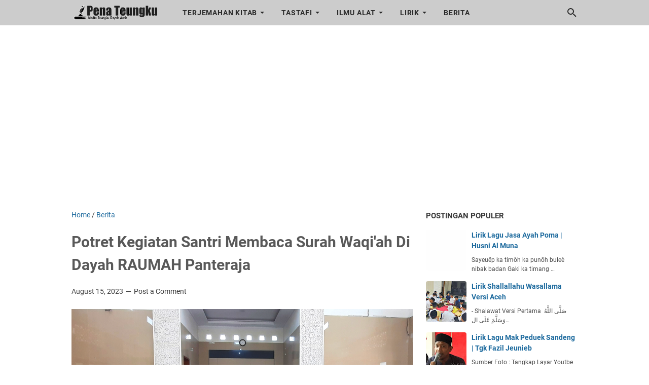

--- FILE ---
content_type: text/html; charset=utf-8
request_url: https://www.google.com/recaptcha/api2/aframe
body_size: 263
content:
<!DOCTYPE HTML><html><head><meta http-equiv="content-type" content="text/html; charset=UTF-8"></head><body><script nonce="v7T7Jeg0mcTaJb7Kv_7K0g">/** Anti-fraud and anti-abuse applications only. See google.com/recaptcha */ try{var clients={'sodar':'https://pagead2.googlesyndication.com/pagead/sodar?'};window.addEventListener("message",function(a){try{if(a.source===window.parent){var b=JSON.parse(a.data);var c=clients[b['id']];if(c){var d=document.createElement('img');d.src=c+b['params']+'&rc='+(localStorage.getItem("rc::a")?sessionStorage.getItem("rc::b"):"");window.document.body.appendChild(d);sessionStorage.setItem("rc::e",parseInt(sessionStorage.getItem("rc::e")||0)+1);localStorage.setItem("rc::h",'1769068977180');}}}catch(b){}});window.parent.postMessage("_grecaptcha_ready", "*");}catch(b){}</script></body></html>

--- FILE ---
content_type: text/javascript; charset=UTF-8
request_url: https://www.penateungku.com/feeds/posts/summary/-/Berita?alt=json-in-script&callback=bacaJuga&max-results=5
body_size: 3752
content:
// API callback
bacaJuga({"version":"1.0","encoding":"UTF-8","feed":{"xmlns":"http://www.w3.org/2005/Atom","xmlns$openSearch":"http://a9.com/-/spec/opensearchrss/1.0/","xmlns$blogger":"http://schemas.google.com/blogger/2008","xmlns$georss":"http://www.georss.org/georss","xmlns$gd":"http://schemas.google.com/g/2005","xmlns$thr":"http://purl.org/syndication/thread/1.0","id":{"$t":"tag:blogger.com,1999:blog-2899223539807967578"},"updated":{"$t":"2026-01-09T19:41:19.277+07:00"},"category":[{"term":"Fiqah"},{"term":"Tashawuf"},{"term":"Umum"},{"term":"Terjemahan Matan Taqrib"},{"term":"Berita"},{"term":"Nahwu"},{"term":"Terjemahan Kitab Minhatul Mughits"},{"term":"Terjemahan Kitab Khulashah I"},{"term":"Abati Sheraya"},{"term":"Kisah Inspiratif"},{"term":"Walidi Panteraja"},{"term":"Terjemahan Matan Jauharah"},{"term":"Lirik Lagu"},{"term":"Terjemahan Taisir Al-Khallaq"},{"term":"Lagu Rafly Kande"},{"term":"Terjemahan Kitab Jurumiyah"},{"term":"Terjemahan Kitab Hidayatul Mustafid"},{"term":"Terjemahan Matan Zubad"},{"term":"Terjemahan Kitab Tuhfatul Ikhwan"},{"term":"Lirik Shalawat"},{"term":"Lagu Husni Al Muna"},{"term":"Terjemahan Aqidah Islamiyah"},{"term":"Lagu Imum Jhon"},{"term":"Ilmu Tajwid"},{"term":"Lagu Joel Pase"},{"term":"Terjemahan Mahalli"},{"term":"Tauhid"}],"title":{"type":"text","$t":"Pena Teungku"},"subtitle":{"type":"html","$t":"https:\/\/www.penateungku.com adalah sebuah situs yang membahas seputar hukum-hukum Agama, Terjemahan Kitab, Ilmu Alat, Berita-berita seputar Pesantren dan hal-hal lain yang bermanfaat."},"link":[{"rel":"http://schemas.google.com/g/2005#feed","type":"application/atom+xml","href":"https:\/\/www.penateungku.com\/feeds\/posts\/summary"},{"rel":"self","type":"application/atom+xml","href":"https:\/\/www.blogger.com\/feeds\/2899223539807967578\/posts\/summary\/-\/Berita?alt=json-in-script\u0026max-results=5"},{"rel":"alternate","type":"text/html","href":"https:\/\/www.penateungku.com\/search\/label\/Berita"},{"rel":"hub","href":"http://pubsubhubbub.appspot.com/"},{"rel":"next","type":"application/atom+xml","href":"https:\/\/www.blogger.com\/feeds\/2899223539807967578\/posts\/summary\/-\/Berita\/-\/Berita?alt=json-in-script\u0026start-index=6\u0026max-results=5"}],"author":[{"name":{"$t":"Pena Teungku"},"uri":{"$t":"http:\/\/www.blogger.com\/profile\/13791923364329378795"},"email":{"$t":"noreply@blogger.com"},"gd$image":{"rel":"http://schemas.google.com/g/2005#thumbnail","width":"32","height":"26","src":"\/\/blogger.googleusercontent.com\/img\/b\/R29vZ2xl\/AVvXsEhcQwpNrRYTAyH18OYyuQQs2fj5jy6vCwCfAvbUo4EDadh689SeYVDb3FT9oMjolsXJlvkZ58P8sqAd_Mt5-oF4xvnrQv1T5LuwsAfUVK4ZE8j5nD6sSmZxmaiHn-OGAA\/s138\/IMG_20210711_033151.jpg"}}],"generator":{"version":"7.00","uri":"http://www.blogger.com","$t":"Blogger"},"openSearch$totalResults":{"$t":"65"},"openSearch$startIndex":{"$t":"1"},"openSearch$itemsPerPage":{"$t":"5"},"entry":[{"id":{"$t":"tag:blogger.com,1999:blog-2899223539807967578.post-25653691466947261"},"published":{"$t":"2023-09-19T19:23:00.003+07:00"},"updated":{"$t":"2023-09-19T19:43:02.609+07:00"},"category":[{"scheme":"http://www.blogger.com/atom/ns#","term":"Berita"}],"title":{"type":"text","$t":"Santri dan Dewan Guru Dayah RAUMAH Menggelar Zikir dan Doa Bersama Untuk Alm Abon Panteraja"},"summary":{"type":"text","$t":"PENATEUNGKU.COM-PIDIE JAYA | Seluruh santri dan dewan guru Dayah Raudhatul Mukarramah Al Aziziah, Panteraja, Pidie Jaya, mengadakan acara zikir dan doa bersama untuk alm Tgk H. Saifuddin bin Basyah atau yang biasa disebut Abon Panteraja. (18-09-2023)\u0026nbsp;Acara tersebut di gelar di kediaman Alm, di desa Mesjid, Kecamatan Panteraja, Kabupaten Pidie Jaya, dimana semua santri berkumpul membaca Zikir"},"link":[{"rel":"replies","type":"application/atom+xml","href":"https:\/\/www.penateungku.com\/feeds\/25653691466947261\/comments\/default","title":"Post Comments"},{"rel":"replies","type":"text/html","href":"https:\/\/www.penateungku.com\/2023\/09\/santri-dan-dewan-guru-dayah-raumah.html#comment-form","title":"0 Comments"},{"rel":"edit","type":"application/atom+xml","href":"https:\/\/www.blogger.com\/feeds\/2899223539807967578\/posts\/default\/25653691466947261"},{"rel":"self","type":"application/atom+xml","href":"https:\/\/www.blogger.com\/feeds\/2899223539807967578\/posts\/default\/25653691466947261"},{"rel":"alternate","type":"text/html","href":"https:\/\/www.penateungku.com\/2023\/09\/santri-dan-dewan-guru-dayah-raumah.html","title":"Santri dan Dewan Guru Dayah RAUMAH Menggelar Zikir dan Doa Bersama Untuk Alm Abon Panteraja"}],"author":[{"name":{"$t":"Pena Teungku"},"uri":{"$t":"http:\/\/www.blogger.com\/profile\/13791923364329378795"},"email":{"$t":"noreply@blogger.com"},"gd$image":{"rel":"http://schemas.google.com/g/2005#thumbnail","width":"32","height":"26","src":"\/\/blogger.googleusercontent.com\/img\/b\/R29vZ2xl\/AVvXsEhcQwpNrRYTAyH18OYyuQQs2fj5jy6vCwCfAvbUo4EDadh689SeYVDb3FT9oMjolsXJlvkZ58P8sqAd_Mt5-oF4xvnrQv1T5LuwsAfUVK4ZE8j5nD6sSmZxmaiHn-OGAA\/s138\/IMG_20210711_033151.jpg"}}],"media$thumbnail":{"xmlns$media":"http://search.yahoo.com/mrss/","url":"https:\/\/blogger.googleusercontent.com\/img\/b\/R29vZ2xl\/AVvXsEgirEHpXkMOU4Joj1jRXv25G1ewq9713QKpfGyyWAen3NWnNf6yd2-X2XE7OAqVDTbLbbtbzJ-jmwRDLomxjDNJJEqd06_XZ_RG0YD09jB90cB0YEeVDWik5K1SkjMMh3CvZ69ayLpInr7ZcowsMA4U9dXGAT0bXWyQJY4yp_dn0EsAmn_On29Fyo9zIvc\/s72-c\/20230919_194112.jpg","height":"72","width":"72"},"thr$total":{"$t":"0"}},{"id":{"$t":"tag:blogger.com,1999:blog-2899223539807967578.post-5614799756421021859"},"published":{"$t":"2023-09-17T12:27:00.010+07:00"},"updated":{"$t":"2023-09-18T12:51:50.416+07:00"},"category":[{"scheme":"http://www.blogger.com/atom/ns#","term":"Berita"}],"title":{"type":"text","$t":"Memasuki Bulan Kelahiran Nabi, Dayah RAUMAH Panteraja Kembali Mengadakan Zikir Maulid Arba'in"},"summary":{"type":"text","$t":"PENATEUNGKU.COM-PIDIE JAYA\u0026nbsp;| Sudah menjadi tradisi di dayah Raudhatul Mukarramah, Al-Aziziah, Panteraja, Pidie Jaya, bahwa setiap datangnya bulan kelahiran Baginda Nabi Besar Muhammad shallallahu alaihi wasallam selalu diadakan pembacaan Zikir Maulid, baik itu Maulid Ad-diba'i atau Maulid Dhiyaul Lami' karangan Al Habib Umar bin Hafidh selama 40 hari, yang sering disebut dengan Maulid "},"link":[{"rel":"replies","type":"application/atom+xml","href":"https:\/\/www.penateungku.com\/feeds\/5614799756421021859\/comments\/default","title":"Post Comments"},{"rel":"replies","type":"text/html","href":"https:\/\/www.penateungku.com\/2023\/09\/memasuki-bulan-kelahiran-nabi-dayah.html#comment-form","title":"0 Comments"},{"rel":"edit","type":"application/atom+xml","href":"https:\/\/www.blogger.com\/feeds\/2899223539807967578\/posts\/default\/5614799756421021859"},{"rel":"self","type":"application/atom+xml","href":"https:\/\/www.blogger.com\/feeds\/2899223539807967578\/posts\/default\/5614799756421021859"},{"rel":"alternate","type":"text/html","href":"https:\/\/www.penateungku.com\/2023\/09\/memasuki-bulan-kelahiran-nabi-dayah.html","title":"Memasuki Bulan Kelahiran Nabi, Dayah RAUMAH Panteraja Kembali Mengadakan Zikir Maulid Arba'in"}],"author":[{"name":{"$t":"Pena Teungku"},"uri":{"$t":"http:\/\/www.blogger.com\/profile\/13791923364329378795"},"email":{"$t":"noreply@blogger.com"},"gd$image":{"rel":"http://schemas.google.com/g/2005#thumbnail","width":"32","height":"26","src":"\/\/blogger.googleusercontent.com\/img\/b\/R29vZ2xl\/AVvXsEhcQwpNrRYTAyH18OYyuQQs2fj5jy6vCwCfAvbUo4EDadh689SeYVDb3FT9oMjolsXJlvkZ58P8sqAd_Mt5-oF4xvnrQv1T5LuwsAfUVK4ZE8j5nD6sSmZxmaiHn-OGAA\/s138\/IMG_20210711_033151.jpg"}}],"media$thumbnail":{"xmlns$media":"http://search.yahoo.com/mrss/","url":"https:\/\/blogger.googleusercontent.com\/img\/b\/R29vZ2xl\/AVvXsEhn4KV4Gai9SSUN4OjwcoFSGh8vuZWBqWTo4Sz4f1GLLOueeJ5bBuizAdb2Layv5MdGmqiNsQXgUapsQEFp-RhzulU7FNIZo3VXDHNlPcndj4yoOZTc2wqBPpFOlPeaaHhmd74vSX4bZlpKhpEU44nUAlgxwp3sAtm4rL0NoUoAW8O2Ytna-D-9yO3sp6E\/s72-c\/FB_IMG_16949282076317831.jpg","height":"72","width":"72"},"thr$total":{"$t":"0"}},{"id":{"$t":"tag:blogger.com,1999:blog-2899223539807967578.post-5105979525632220943"},"published":{"$t":"2023-08-22T13:01:00.004+07:00"},"updated":{"$t":"2023-09-06T19:24:58.710+07:00"},"category":[{"scheme":"http://www.blogger.com/atom/ns#","term":"Berita"}],"title":{"type":"text","$t":"Abi Mudi Membaca Kitab Di Hadapan Ribuan Jamaah Dalam Kajian Habib Umar"},"summary":{"type":"text","$t":"PENATEUNGKU.COM-JAKARTA | Ulama muda asal Aceh, Abi H. Zahrul Mubarrak atau yang akrab disana Abu Mudi hadir sebagai tamu mewakili Muwashalah Baina Ulama Wal Muslimin Aceh pada rangkaian Rihlah 2023 Habib Umar bin Hafidh di Indonesia.Salah satu kajian yang dilakukan adalah Dars Subhi (kajian subuh) pada pagi hari setelah subuh Selasa (22\/08\/23) di Masjid Istiqlal Jakarta.Dihadapan ribuan jamaah, "},"link":[{"rel":"replies","type":"application/atom+xml","href":"https:\/\/www.penateungku.com\/feeds\/5105979525632220943\/comments\/default","title":"Post Comments"},{"rel":"replies","type":"text/html","href":"https:\/\/www.penateungku.com\/2023\/08\/abi-mudi-membaca-kitab-di-hadapan.html#comment-form","title":"0 Comments"},{"rel":"edit","type":"application/atom+xml","href":"https:\/\/www.blogger.com\/feeds\/2899223539807967578\/posts\/default\/5105979525632220943"},{"rel":"self","type":"application/atom+xml","href":"https:\/\/www.blogger.com\/feeds\/2899223539807967578\/posts\/default\/5105979525632220943"},{"rel":"alternate","type":"text/html","href":"https:\/\/www.penateungku.com\/2023\/08\/abi-mudi-membaca-kitab-di-hadapan.html","title":"Abi Mudi Membaca Kitab Di Hadapan Ribuan Jamaah Dalam Kajian Habib Umar"}],"author":[{"name":{"$t":"Pena Teungku"},"uri":{"$t":"http:\/\/www.blogger.com\/profile\/13791923364329378795"},"email":{"$t":"noreply@blogger.com"},"gd$image":{"rel":"http://schemas.google.com/g/2005#thumbnail","width":"32","height":"26","src":"\/\/blogger.googleusercontent.com\/img\/b\/R29vZ2xl\/AVvXsEhcQwpNrRYTAyH18OYyuQQs2fj5jy6vCwCfAvbUo4EDadh689SeYVDb3FT9oMjolsXJlvkZ58P8sqAd_Mt5-oF4xvnrQv1T5LuwsAfUVK4ZE8j5nD6sSmZxmaiHn-OGAA\/s138\/IMG_20210711_033151.jpg"}}],"media$thumbnail":{"xmlns$media":"http://search.yahoo.com/mrss/","url":"https:\/\/blogger.googleusercontent.com\/img\/b\/R29vZ2xl\/AVvXsEgls3P2kmU324B9EEgPuUkAQBRCj0PYoAFSOyfjNKiiwZiZ0ctfMlHRZYiibvZTTwCFDSalV16BuIW-mo4uZXvrPUyC2IY-yhOQYksZ5AMFGIWSsVH74ht29jK018CKwpMPg0iiGWOnomKMERUn6h1jaSW69gIagfEzDR1NCDLCIgvK84PWG4TsCzU48ME\/s72-c\/20230822_130038.jpg","height":"72","width":"72"},"thr$total":{"$t":"0"}},{"id":{"$t":"tag:blogger.com,1999:blog-2899223539807967578.post-4828349446087124674"},"published":{"$t":"2023-08-18T14:57:00.005+07:00"},"updated":{"$t":"2023-08-18T14:57:28.181+07:00"},"category":[{"scheme":"http://www.blogger.com/atom/ns#","term":"Berita"}],"title":{"type":"text","$t":"Santri RAUMAH Panteraja Antusias Menghafal Nadham Alfiyah"},"summary":{"type":"text","$t":"PENATEUNGKU.COM-PIDIEJAYA | Kitab Alfiyah karangan Muhammad bin Abdullah bin Malik ath-Tha'i al-Jayyani atau lebih dikenal dengan Ibnu Malik lahir di Jaén, Al-Andalus, pada tahun 600 H, dan wafat pada tahun 672 H atau 22 Februari 1274 di Damaskus, merupakan salah satu kitab tentang ilmu Nahwu yang menjadi rujukan di Indonesia khususnya di Aceh.Kitab Alfiyah menjadi salah satu kitab kurikulum di "},"link":[{"rel":"replies","type":"application/atom+xml","href":"https:\/\/www.penateungku.com\/feeds\/4828349446087124674\/comments\/default","title":"Post Comments"},{"rel":"replies","type":"text/html","href":"https:\/\/www.penateungku.com\/2023\/08\/santri-raumah-panteraja-antusias.html#comment-form","title":"0 Comments"},{"rel":"edit","type":"application/atom+xml","href":"https:\/\/www.blogger.com\/feeds\/2899223539807967578\/posts\/default\/4828349446087124674"},{"rel":"self","type":"application/atom+xml","href":"https:\/\/www.blogger.com\/feeds\/2899223539807967578\/posts\/default\/4828349446087124674"},{"rel":"alternate","type":"text/html","href":"https:\/\/www.penateungku.com\/2023\/08\/santri-raumah-panteraja-antusias.html","title":"Santri RAUMAH Panteraja Antusias Menghafal Nadham Alfiyah"}],"author":[{"name":{"$t":"Pena Teungku"},"uri":{"$t":"http:\/\/www.blogger.com\/profile\/13791923364329378795"},"email":{"$t":"noreply@blogger.com"},"gd$image":{"rel":"http://schemas.google.com/g/2005#thumbnail","width":"32","height":"26","src":"\/\/blogger.googleusercontent.com\/img\/b\/R29vZ2xl\/AVvXsEhcQwpNrRYTAyH18OYyuQQs2fj5jy6vCwCfAvbUo4EDadh689SeYVDb3FT9oMjolsXJlvkZ58P8sqAd_Mt5-oF4xvnrQv1T5LuwsAfUVK4ZE8j5nD6sSmZxmaiHn-OGAA\/s138\/IMG_20210711_033151.jpg"}}],"media$thumbnail":{"xmlns$media":"http://search.yahoo.com/mrss/","url":"https:\/\/blogger.googleusercontent.com\/img\/b\/R29vZ2xl\/AVvXsEjT47t9aOX46Gie7fFvV5jjC8co9yD5RL2vTHHfF-duqfVnyrbWy9AN717xnCCFBYSzmPIx46yuHZmJe7HfrUfQXYEYux4NQViRrFH2vc8i-Wn74CqFs_AOrG5gC8MAuO8LVaJGQqRQRLhcqHq8kwcu_P9eGDZ8sKOVEd9Hs2HTxgHgiuTHdfXkMdwK1is\/s72-c\/20230818_144141.jpg","height":"72","width":"72"},"thr$total":{"$t":"0"}},{"id":{"$t":"tag:blogger.com,1999:blog-2899223539807967578.post-5707834637418929731"},"published":{"$t":"2023-08-17T09:14:00.004+07:00"},"updated":{"$t":"2023-08-17T13:36:27.618+07:00"},"category":[{"scheme":"http://www.blogger.com/atom/ns#","term":"Berita"}],"title":{"type":"text","$t":"Potret Kondisi Belajar Pagi Di Dayah RAUMAH Panteraja "},"summary":{"type":"text","$t":"PENATEUNGKU.COM-PIDIEJAYA | Pasca acara Muharam satu bulan yang lalu, alhamdulilah proses belajar dan mengajar di Dayah Raudhatul Mukarramah Al-Aziziah Panteraja, yang di Pimpin oleh Tgk H. Sulaiman Hasan (Walidi Panteraja) sudah sangat kondusif.Terutama waktu pagi ini tanggal 17 Agustus 2023 M, sempat kami abadikan momen kondisi belajar dan mengajar yang begitu nyaman dan tenang.Belajar Pagi di "},"link":[{"rel":"replies","type":"application/atom+xml","href":"https:\/\/www.penateungku.com\/feeds\/5707834637418929731\/comments\/default","title":"Post Comments"},{"rel":"replies","type":"text/html","href":"https:\/\/www.penateungku.com\/2023\/08\/potret-kondisi-belajar-pagi-di-dayah.html#comment-form","title":"0 Comments"},{"rel":"edit","type":"application/atom+xml","href":"https:\/\/www.blogger.com\/feeds\/2899223539807967578\/posts\/default\/5707834637418929731"},{"rel":"self","type":"application/atom+xml","href":"https:\/\/www.blogger.com\/feeds\/2899223539807967578\/posts\/default\/5707834637418929731"},{"rel":"alternate","type":"text/html","href":"https:\/\/www.penateungku.com\/2023\/08\/potret-kondisi-belajar-pagi-di-dayah.html","title":"Potret Kondisi Belajar Pagi Di Dayah RAUMAH Panteraja "}],"author":[{"name":{"$t":"Pena Teungku"},"uri":{"$t":"http:\/\/www.blogger.com\/profile\/13791923364329378795"},"email":{"$t":"noreply@blogger.com"},"gd$image":{"rel":"http://schemas.google.com/g/2005#thumbnail","width":"32","height":"26","src":"\/\/blogger.googleusercontent.com\/img\/b\/R29vZ2xl\/AVvXsEhcQwpNrRYTAyH18OYyuQQs2fj5jy6vCwCfAvbUo4EDadh689SeYVDb3FT9oMjolsXJlvkZ58P8sqAd_Mt5-oF4xvnrQv1T5LuwsAfUVK4ZE8j5nD6sSmZxmaiHn-OGAA\/s138\/IMG_20210711_033151.jpg"}}],"media$thumbnail":{"xmlns$media":"http://search.yahoo.com/mrss/","url":"https:\/\/blogger.googleusercontent.com\/img\/b\/R29vZ2xl\/AVvXsEjQPy9TJ3EC4Xgwq7g5K9F_gsHctCWZrEMQ-x0SfJtw4wXx51hYRW1xa8J7WC2D4OMEl6AGS9F6pUxBRga7ht6A6d9Hx8wkN9fz76u0whg2Ie7Bdk9s8l29sU0DosFwpMtlc6ek7LLKi_UxVhCgsBI4SwqX9C8URiz4khxRZEUd-yhybC_Pe6XUFZyAGJI\/s72-c\/20230817_090832.jpg","height":"72","width":"72"},"thr$total":{"$t":"0"}}]}});

--- FILE ---
content_type: text/javascript; charset=UTF-8
request_url: https://www.penateungku.com/feeds/posts/summary/-/Berita?alt=json-in-script&orderby=updated&max-results=0&callback=msRandomIndex
body_size: 859
content:
// API callback
msRandomIndex({"version":"1.0","encoding":"UTF-8","feed":{"xmlns":"http://www.w3.org/2005/Atom","xmlns$openSearch":"http://a9.com/-/spec/opensearchrss/1.0/","xmlns$blogger":"http://schemas.google.com/blogger/2008","xmlns$georss":"http://www.georss.org/georss","xmlns$gd":"http://schemas.google.com/g/2005","xmlns$thr":"http://purl.org/syndication/thread/1.0","id":{"$t":"tag:blogger.com,1999:blog-2899223539807967578"},"updated":{"$t":"2026-01-09T19:41:19.277+07:00"},"category":[{"term":"Fiqah"},{"term":"Tashawuf"},{"term":"Umum"},{"term":"Terjemahan Matan Taqrib"},{"term":"Berita"},{"term":"Nahwu"},{"term":"Terjemahan Kitab Minhatul Mughits"},{"term":"Terjemahan Kitab Khulashah I"},{"term":"Abati Sheraya"},{"term":"Kisah Inspiratif"},{"term":"Walidi Panteraja"},{"term":"Terjemahan Matan Jauharah"},{"term":"Lirik Lagu"},{"term":"Terjemahan Taisir Al-Khallaq"},{"term":"Lagu Rafly Kande"},{"term":"Terjemahan Kitab Jurumiyah"},{"term":"Terjemahan Kitab Hidayatul Mustafid"},{"term":"Terjemahan Matan Zubad"},{"term":"Terjemahan Kitab Tuhfatul Ikhwan"},{"term":"Lirik Shalawat"},{"term":"Lagu Husni Al Muna"},{"term":"Terjemahan Aqidah Islamiyah"},{"term":"Lagu Imum Jhon"},{"term":"Ilmu Tajwid"},{"term":"Lagu Joel Pase"},{"term":"Terjemahan Mahalli"},{"term":"Tauhid"}],"title":{"type":"text","$t":"Pena Teungku"},"subtitle":{"type":"html","$t":"https:\/\/www.penateungku.com adalah sebuah situs yang membahas seputar hukum-hukum Agama, Terjemahan Kitab, Ilmu Alat, Berita-berita seputar Pesantren dan hal-hal lain yang bermanfaat."},"link":[{"rel":"http://schemas.google.com/g/2005#feed","type":"application/atom+xml","href":"https:\/\/www.penateungku.com\/feeds\/posts\/summary"},{"rel":"self","type":"application/atom+xml","href":"https:\/\/www.blogger.com\/feeds\/2899223539807967578\/posts\/summary\/-\/Berita?alt=json-in-script\u0026max-results=0\u0026orderby=updated"},{"rel":"alternate","type":"text/html","href":"https:\/\/www.penateungku.com\/search\/label\/Berita"},{"rel":"hub","href":"http://pubsubhubbub.appspot.com/"}],"author":[{"name":{"$t":"Pena Teungku"},"uri":{"$t":"http:\/\/www.blogger.com\/profile\/13791923364329378795"},"email":{"$t":"noreply@blogger.com"},"gd$image":{"rel":"http://schemas.google.com/g/2005#thumbnail","width":"32","height":"26","src":"\/\/blogger.googleusercontent.com\/img\/b\/R29vZ2xl\/AVvXsEhcQwpNrRYTAyH18OYyuQQs2fj5jy6vCwCfAvbUo4EDadh689SeYVDb3FT9oMjolsXJlvkZ58P8sqAd_Mt5-oF4xvnrQv1T5LuwsAfUVK4ZE8j5nD6sSmZxmaiHn-OGAA\/s138\/IMG_20210711_033151.jpg"}}],"generator":{"version":"7.00","uri":"http://www.blogger.com","$t":"Blogger"},"openSearch$totalResults":{"$t":"65"},"openSearch$startIndex":{"$t":"1"},"openSearch$itemsPerPage":{"$t":"0"}}});

--- FILE ---
content_type: text/javascript; charset=UTF-8
request_url: https://www.penateungku.com/feeds/posts/default/-/Berita?alt=json-in-script&orderby=updated&start-index=56&max-results=5&callback=msRelatedPosts
body_size: 5325
content:
// API callback
msRelatedPosts({"version":"1.0","encoding":"UTF-8","feed":{"xmlns":"http://www.w3.org/2005/Atom","xmlns$openSearch":"http://a9.com/-/spec/opensearchrss/1.0/","xmlns$blogger":"http://schemas.google.com/blogger/2008","xmlns$georss":"http://www.georss.org/georss","xmlns$gd":"http://schemas.google.com/g/2005","xmlns$thr":"http://purl.org/syndication/thread/1.0","id":{"$t":"tag:blogger.com,1999:blog-2899223539807967578"},"updated":{"$t":"2026-01-09T19:41:19.277+07:00"},"category":[{"term":"Fiqah"},{"term":"Tashawuf"},{"term":"Umum"},{"term":"Terjemahan Matan Taqrib"},{"term":"Berita"},{"term":"Nahwu"},{"term":"Terjemahan Kitab Minhatul Mughits"},{"term":"Terjemahan Kitab Khulashah I"},{"term":"Abati Sheraya"},{"term":"Kisah Inspiratif"},{"term":"Walidi Panteraja"},{"term":"Terjemahan Matan Jauharah"},{"term":"Lirik Lagu"},{"term":"Terjemahan Taisir Al-Khallaq"},{"term":"Lagu Rafly Kande"},{"term":"Terjemahan Kitab Jurumiyah"},{"term":"Terjemahan Kitab Hidayatul Mustafid"},{"term":"Terjemahan Matan Zubad"},{"term":"Terjemahan Kitab Tuhfatul Ikhwan"},{"term":"Lirik Shalawat"},{"term":"Lagu Husni Al Muna"},{"term":"Terjemahan Aqidah Islamiyah"},{"term":"Lagu Imum Jhon"},{"term":"Ilmu Tajwid"},{"term":"Lagu Joel Pase"},{"term":"Terjemahan Mahalli"},{"term":"Tauhid"}],"title":{"type":"text","$t":"Pena Teungku"},"subtitle":{"type":"html","$t":"https:\/\/www.penateungku.com adalah sebuah situs yang membahas seputar hukum-hukum Agama, Terjemahan Kitab, Ilmu Alat, Berita-berita seputar Pesantren dan hal-hal lain yang bermanfaat."},"link":[{"rel":"http://schemas.google.com/g/2005#feed","type":"application/atom+xml","href":"https:\/\/www.penateungku.com\/feeds\/posts\/default"},{"rel":"self","type":"application/atom+xml","href":"https:\/\/www.blogger.com\/feeds\/2899223539807967578\/posts\/default\/-\/Berita?alt=json-in-script\u0026start-index=56\u0026max-results=5\u0026orderby=updated"},{"rel":"alternate","type":"text/html","href":"https:\/\/www.penateungku.com\/search\/label\/Berita"},{"rel":"hub","href":"http://pubsubhubbub.appspot.com/"},{"rel":"previous","type":"application/atom+xml","href":"https:\/\/www.blogger.com\/feeds\/2899223539807967578\/posts\/default\/-\/Berita\/-\/Berita?alt=json-in-script\u0026start-index=51\u0026max-results=5\u0026orderby=updated"},{"rel":"next","type":"application/atom+xml","href":"https:\/\/www.blogger.com\/feeds\/2899223539807967578\/posts\/default\/-\/Berita\/-\/Berita?alt=json-in-script\u0026start-index=61\u0026max-results=5\u0026orderby=updated"}],"author":[{"name":{"$t":"Pena Teungku"},"uri":{"$t":"http:\/\/www.blogger.com\/profile\/13791923364329378795"},"email":{"$t":"noreply@blogger.com"},"gd$image":{"rel":"http://schemas.google.com/g/2005#thumbnail","width":"32","height":"26","src":"\/\/blogger.googleusercontent.com\/img\/b\/R29vZ2xl\/AVvXsEhcQwpNrRYTAyH18OYyuQQs2fj5jy6vCwCfAvbUo4EDadh689SeYVDb3FT9oMjolsXJlvkZ58P8sqAd_Mt5-oF4xvnrQv1T5LuwsAfUVK4ZE8j5nD6sSmZxmaiHn-OGAA\/s138\/IMG_20210711_033151.jpg"}}],"generator":{"version":"7.00","uri":"http://www.blogger.com","$t":"Blogger"},"openSearch$totalResults":{"$t":"65"},"openSearch$startIndex":{"$t":"56"},"openSearch$itemsPerPage":{"$t":"5"},"entry":[{"id":{"$t":"tag:blogger.com,1999:blog-2899223539807967578.post-5575474319732514273"},"published":{"$t":"2021-05-25T00:02:00.004+07:00"},"updated":{"$t":"2021-09-04T05:52:01.137+07:00"},"category":[{"scheme":"http://www.blogger.com/atom/ns#","term":"Berita"}],"title":{"type":"text","$t":"Proses Belajar Mengajar di Dayah Raumah Panteraja Sudah Aktif Sebagaimana Biasanya"},"content":{"type":"html","$t":"\u003Cp\u003E\u003C\/p\u003E\u003Cdiv class=\"separator\" style=\"clear: both; text-align: center;\"\u003E\u003Ca href=\"https:\/\/blogger.googleusercontent.com\/img\/b\/R29vZ2xl\/AVvXsEgTfIQOW24Z-yLd4A3bknNNid9emIfemEFSj2oElXSpWQpK7gFGiAg1Gjv9Y5D4U5cQ44_mY0PAvwgEw7YdedMjkccnlrCrZd7HzzaSDi4nLcZK7QpNQj2dpkyjBhWGtC7GKLNQBDxf2nY\/s4000\/IMG_20210524_185459.jpg\" style=\"margin-left: 1em; margin-right: 1em;\"\u003E\u003Cimg border=\"0\" data-original-height=\"3000\" data-original-width=\"4000\" src=\"https:\/\/blogger.googleusercontent.com\/img\/b\/R29vZ2xl\/AVvXsEgTfIQOW24Z-yLd4A3bknNNid9emIfemEFSj2oElXSpWQpK7gFGiAg1Gjv9Y5D4U5cQ44_mY0PAvwgEw7YdedMjkccnlrCrZd7HzzaSDi4nLcZK7QpNQj2dpkyjBhWGtC7GKLNQBDxf2nY\/s16000\/IMG_20210524_185459.jpg\" \/\u003E\u003C\/a\u003E\u003C\/div\u003E\u003Cbr \/\u003EAlhamdulillah, setelah melewati masa libur panjang pada bulan Ramadhan lalu, sekarang proses belajar di Dayah Raudhatul Mukarramah Al Aziziah sudah aktif sebagaimana biasanya.\u003Cp\u003E\u003C\/p\u003E\u003Cp\u003EPara santri pun sudah mulai fokus belajar untuk persiapan ujian terakhir yaitu ujian tahap ke 3, ujian penentu bagi santri untuk lolos atau tidak.\u0026nbsp;\u003C\/p\u003E\u003Cp\u003EDari sekarang para santri akan di persiapkan untuk mengikuti lomba setelah ujian tahab ke 3 nanti, di mana para santri sekarang akan di tekankan untuk menghafal matan mata kitab, atau bait bait dari nadham kitab, baik itu bait Jauharah Tauhid atau bait Alfiyah dan juga santri\u0026nbsp; akan di fokuskan untuk belajar privat dengan semaksimal mungkin.\u0026nbsp;\u003C\/p\u003E\u003Cp\u003EDi bekali dengan tenaga pengajar yang merupakan alumni dari Dayah induk yaitu Dayah Mudi Mesra Samalanga,\u0026nbsp; in syaa Allah mereka para santri akan di didik dengan semaksimal mungkin, sebagaimana didikan Dayah Mudi Mesra juga.\u0026nbsp;\u003C\/p\u003E\u003Cp\u003EPenulis : Asy'ary Ibn Ridhwan (Guru di Dayah Raumah Panteraja)\u0026nbsp;\u003C\/p\u003E\u003Cp\u003E\u003Cbr \/\u003E\u003C\/p\u003E"},"link":[{"rel":"replies","type":"application/atom+xml","href":"https:\/\/www.penateungku.com\/feeds\/5575474319732514273\/comments\/default","title":"Post Comments"},{"rel":"replies","type":"text/html","href":"https:\/\/www.penateungku.com\/2021\/05\/proses-belajar-mengajar-di-dayah-raumah.html#comment-form","title":"0 Comments"},{"rel":"edit","type":"application/atom+xml","href":"https:\/\/www.blogger.com\/feeds\/2899223539807967578\/posts\/default\/5575474319732514273"},{"rel":"self","type":"application/atom+xml","href":"https:\/\/www.blogger.com\/feeds\/2899223539807967578\/posts\/default\/5575474319732514273"},{"rel":"alternate","type":"text/html","href":"https:\/\/www.penateungku.com\/2021\/05\/proses-belajar-mengajar-di-dayah-raumah.html","title":"Proses Belajar Mengajar di Dayah Raumah Panteraja Sudah Aktif Sebagaimana Biasanya"}],"author":[{"name":{"$t":"Pena Teungku"},"uri":{"$t":"http:\/\/www.blogger.com\/profile\/13791923364329378795"},"email":{"$t":"noreply@blogger.com"},"gd$image":{"rel":"http://schemas.google.com/g/2005#thumbnail","width":"32","height":"26","src":"\/\/blogger.googleusercontent.com\/img\/b\/R29vZ2xl\/AVvXsEhcQwpNrRYTAyH18OYyuQQs2fj5jy6vCwCfAvbUo4EDadh689SeYVDb3FT9oMjolsXJlvkZ58P8sqAd_Mt5-oF4xvnrQv1T5LuwsAfUVK4ZE8j5nD6sSmZxmaiHn-OGAA\/s138\/IMG_20210711_033151.jpg"}}],"media$thumbnail":{"xmlns$media":"http://search.yahoo.com/mrss/","url":"https:\/\/blogger.googleusercontent.com\/img\/b\/R29vZ2xl\/AVvXsEgTfIQOW24Z-yLd4A3bknNNid9emIfemEFSj2oElXSpWQpK7gFGiAg1Gjv9Y5D4U5cQ44_mY0PAvwgEw7YdedMjkccnlrCrZd7HzzaSDi4nLcZK7QpNQj2dpkyjBhWGtC7GKLNQBDxf2nY\/s72-c\/IMG_20210524_185459.jpg","height":"72","width":"72"},"thr$total":{"$t":"0"}},{"id":{"$t":"tag:blogger.com,1999:blog-2899223539807967578.post-1037140235068183984"},"published":{"$t":"2021-06-27T13:52:00.003+07:00"},"updated":{"$t":"2021-09-04T05:51:30.963+07:00"},"category":[{"scheme":"http://www.blogger.com/atom/ns#","term":"Berita"}],"title":{"type":"text","$t":"Syaikh Muhammad Yasin Attari Al Qadri Berkunjung Ke Dayah Raumah Panteraja "},"content":{"type":"html","$t":"\u003Cp\u003E\u003C\/p\u003E\u003Cdiv class=\"separator\" style=\"clear: both; text-align: center;\"\u003E\u003Ca href=\"https:\/\/blogger.googleusercontent.com\/img\/b\/R29vZ2xl\/AVvXsEh-Zgk9ZmccNbKgNu4QuffehYt1xSeuBh84xH55AuGd9J4TobP_DOj46Fo_L8khVMk9JuehOSA4lYa9SLq6wOOAwmzUyyTlad6r_mmjbH1IAHf2LX2mgTHTD2XrgytOCBSCy04_V6z6JOg\/s1079\/IMG_20210627_121912.jpg\" style=\"margin-left: 1em; margin-right: 1em;\"\u003E\u003Cimg border=\"0\" data-original-height=\"507\" data-original-width=\"1079\" src=\"https:\/\/blogger.googleusercontent.com\/img\/b\/R29vZ2xl\/AVvXsEh-Zgk9ZmccNbKgNu4QuffehYt1xSeuBh84xH55AuGd9J4TobP_DOj46Fo_L8khVMk9JuehOSA4lYa9SLq6wOOAwmzUyyTlad6r_mmjbH1IAHf2LX2mgTHTD2XrgytOCBSCy04_V6z6JOg\/s16000\/IMG_20210627_121912.jpg\" \/\u003E\u003C\/a\u003E\u003C\/div\u003E\u003Cbr \/\u003ESyaikh Muhammad Yasin Attari Al Qadri adalah Seorang Ulama yang berasal dari Pakistan yang bermazhab Imam Hanafi, beliau juga memiliki jalur sanad keilmuan yang ke 42 dari Syaikh Abdul Qadir al-Jailani, dan beliau sudah tinggal di indonesia selama 4 tahun kurang lebih.\u003Cp\u003E\u003C\/p\u003E\u003Cp\u003ESudah beberapa kali beliau ke Aceh, dan sudah beberapa Pesantren yang beliau singgahi dalam rangka Safari Dakwah, di antaranya adalah\u003C\/p\u003E\u003Cp\u003E1. Dayah Mudi Mesra Samalanga\u003C\/p\u003E\u003Cp\u003E2. Dayah Raudhatul Ma'arif Coet Trueng\u0026nbsp;\u003C\/p\u003E\u003Cp\u003E3. Dayah Amal Peureulak\u003C\/p\u003E\u003Cp\u003EDan lain lain.\u0026nbsp;\u003C\/p\u003E\u003Cp\u003EDan pada tanggal 26 Juni beliau berkunjung ke Dayah Raudhatul Mukarramah Al Aziziah, Panteraja, Pidie Jaya, atas pimpinan Tgk H. Sulaiman Hasan (Walidy Panteraja) dalam rangka Safari Dakwah beliau.\u003C\/p\u003E\u003Cp\u003EDalam waktu kurang lebih 2 jam yaitu tepat nya setelah Asar hingga jam 6 sore beliau memberikan nasehat nasehat kepada para Santri dan Dewan Guru, sungguh sangat banyak ilmu ilmu yang beliau sampaikan.\u0026nbsp;\u003C\/p\u003E\u003Cp\u003E(Redaksi)\u0026nbsp;\u003C\/p\u003E"},"link":[{"rel":"replies","type":"application/atom+xml","href":"https:\/\/www.penateungku.com\/feeds\/1037140235068183984\/comments\/default","title":"Post Comments"},{"rel":"replies","type":"text/html","href":"https:\/\/www.penateungku.com\/2021\/06\/syaikh-muhammad-yasin-attari-al-qadri.html#comment-form","title":"0 Comments"},{"rel":"edit","type":"application/atom+xml","href":"https:\/\/www.blogger.com\/feeds\/2899223539807967578\/posts\/default\/1037140235068183984"},{"rel":"self","type":"application/atom+xml","href":"https:\/\/www.blogger.com\/feeds\/2899223539807967578\/posts\/default\/1037140235068183984"},{"rel":"alternate","type":"text/html","href":"https:\/\/www.penateungku.com\/2021\/06\/syaikh-muhammad-yasin-attari-al-qadri.html","title":"Syaikh Muhammad Yasin Attari Al Qadri Berkunjung Ke Dayah Raumah Panteraja "}],"author":[{"name":{"$t":"Pena Teungku"},"uri":{"$t":"http:\/\/www.blogger.com\/profile\/13791923364329378795"},"email":{"$t":"noreply@blogger.com"},"gd$image":{"rel":"http://schemas.google.com/g/2005#thumbnail","width":"32","height":"26","src":"\/\/blogger.googleusercontent.com\/img\/b\/R29vZ2xl\/AVvXsEhcQwpNrRYTAyH18OYyuQQs2fj5jy6vCwCfAvbUo4EDadh689SeYVDb3FT9oMjolsXJlvkZ58P8sqAd_Mt5-oF4xvnrQv1T5LuwsAfUVK4ZE8j5nD6sSmZxmaiHn-OGAA\/s138\/IMG_20210711_033151.jpg"}}],"media$thumbnail":{"xmlns$media":"http://search.yahoo.com/mrss/","url":"https:\/\/blogger.googleusercontent.com\/img\/b\/R29vZ2xl\/AVvXsEh-Zgk9ZmccNbKgNu4QuffehYt1xSeuBh84xH55AuGd9J4TobP_DOj46Fo_L8khVMk9JuehOSA4lYa9SLq6wOOAwmzUyyTlad6r_mmjbH1IAHf2LX2mgTHTD2XrgytOCBSCy04_V6z6JOg\/s72-c\/IMG_20210627_121912.jpg","height":"72","width":"72"},"thr$total":{"$t":"0"}},{"id":{"$t":"tag:blogger.com,1999:blog-2899223539807967578.post-4073512697845443199"},"published":{"$t":"2021-07-15T15:30:00.004+07:00"},"updated":{"$t":"2021-09-04T05:43:25.168+07:00"},"category":[{"scheme":"http://www.blogger.com/atom/ns#","term":"Berita"}],"title":{"type":"text","$t":"Dayah Raumah Panteraja Refreshing Ke Tangse, Pada Moment Acara Perpisahan "},"content":{"type":"html","$t":"\u003Cp\u003E\u003C\/p\u003E\u003Cdiv class=\"separator\" style=\"clear: both; text-align: center;\"\u003E\u003Ca href=\"https:\/\/blogger.googleusercontent.com\/img\/b\/R29vZ2xl\/AVvXsEjWNKX8kmn89qcSkXh7jZfJUuGDcEkcldEZOeB-sKfF_shasqXhaXJ16E_daKgkbpwj1nLz0LvjR-cf94MARRhQ78hh8pukx5A3wKoSayoaIJHNXwwtm_3fIcInKhR2ZKX5gUG6inSwJdU\/s1280\/20210715_152609.jpg\" style=\"margin-left: 1em; margin-right: 1em;\"\u003E\u003Cimg border=\"0\" data-original-height=\"720\" data-original-width=\"1280\" src=\"https:\/\/blogger.googleusercontent.com\/img\/b\/R29vZ2xl\/AVvXsEjWNKX8kmn89qcSkXh7jZfJUuGDcEkcldEZOeB-sKfF_shasqXhaXJ16E_daKgkbpwj1nLz0LvjR-cf94MARRhQ78hh8pukx5A3wKoSayoaIJHNXwwtm_3fIcInKhR2ZKX5gUG6inSwJdU\/s16000\/20210715_152609.jpg\" \/\u003E\u003C\/a\u003E\u003C\/div\u003E\u003Cbr \/\u003EPada malam rabu tanggal 14 Juli, 2021 M Dewan Guru Dayah Raudhatul Mukarramah Al Aziziah, Panteraja, yang di Wakili oleh Tgk Safaruddin mengumumkan masa libur untuk sementara kepada para santri untuk menyambut Hari Raya Idul Adha 1442 H.\u003Cp\u003E\u003C\/p\u003E\u003Cp\u003E\"Libur mulai besok, yaitu hari rabu tanggal 14 Juli, 2021 M dan mulai aktif kembali pada tanggal 25 Juli 2021 M, hari Minggu, tepatnya pada 5 Hari Raya Idul Adha\". Kata Tgk Safaruddin\u003C\/p\u003E\u003Cp\u003ESetelah pengumuman libur pada malam, pada besok hari nya, yaitu hari Rabu, para santri pergi ke tempat pemandian di Tangse, dalam rangka perpisahan, sebelum pulang ke kampung masing-masing, serta di lanjutkan dengan acara bakar ayam, sebagai menu utama dalam acara perpisahan tsb.\u0026nbsp;\u003C\/p\u003E\u003Cp\u003ETepat pada pukul 10.00 pagi, para santri berangkat, dan tiba di tempat lokasi pada pukul 11:15, sekitar satu jam perjalanan.\u003C\/p\u003E\u003Cp\u003EDalam acara tersebut, turut di hadiri oleh pimpinan Dayah, yaitu Tgk H. Sulaiman Hasan (Walidy), dan beberapa guru lain nya.\u0026nbsp;\u003C\/p\u003E\u003Cp\u003EPersiapan memasak di mulai oleh Tgk panitia masak pada pukul 11:20 dan setelah melalui banyak proses, barulah pada jam 02:00 segala menupun siap dan lanjutkan dengan makan siang dengan menu ayam bakar.\u0026nbsp;\u003C\/p\u003E\u003Cp\u003ESetelah itu para santri pun besenang senang dengan mandi di sungai sebagai bentuk refreshing, sebelum pulang ke kampung masing masing.\u0026nbsp;\u003C\/p\u003E\u003Cp\u003ESetelah semua acara siap barulah mereka para santri pulang ke dayah.\u0026nbsp;\u003C\/p\u003E\u003Cp\u003E\u003Cbr \/\u003E\u003C\/p\u003E"},"link":[{"rel":"replies","type":"application/atom+xml","href":"https:\/\/www.penateungku.com\/feeds\/4073512697845443199\/comments\/default","title":"Post Comments"},{"rel":"replies","type":"text/html","href":"https:\/\/www.penateungku.com\/2021\/07\/dayah-raumah-panteraja-refreshing-ke.html#comment-form","title":"0 Comments"},{"rel":"edit","type":"application/atom+xml","href":"https:\/\/www.blogger.com\/feeds\/2899223539807967578\/posts\/default\/4073512697845443199"},{"rel":"self","type":"application/atom+xml","href":"https:\/\/www.blogger.com\/feeds\/2899223539807967578\/posts\/default\/4073512697845443199"},{"rel":"alternate","type":"text/html","href":"https:\/\/www.penateungku.com\/2021\/07\/dayah-raumah-panteraja-refreshing-ke.html","title":"Dayah Raumah Panteraja Refreshing Ke Tangse, Pada Moment Acara Perpisahan "}],"author":[{"name":{"$t":"Pena Teungku"},"uri":{"$t":"http:\/\/www.blogger.com\/profile\/13791923364329378795"},"email":{"$t":"noreply@blogger.com"},"gd$image":{"rel":"http://schemas.google.com/g/2005#thumbnail","width":"32","height":"26","src":"\/\/blogger.googleusercontent.com\/img\/b\/R29vZ2xl\/AVvXsEhcQwpNrRYTAyH18OYyuQQs2fj5jy6vCwCfAvbUo4EDadh689SeYVDb3FT9oMjolsXJlvkZ58P8sqAd_Mt5-oF4xvnrQv1T5LuwsAfUVK4ZE8j5nD6sSmZxmaiHn-OGAA\/s138\/IMG_20210711_033151.jpg"}}],"media$thumbnail":{"xmlns$media":"http://search.yahoo.com/mrss/","url":"https:\/\/blogger.googleusercontent.com\/img\/b\/R29vZ2xl\/AVvXsEjWNKX8kmn89qcSkXh7jZfJUuGDcEkcldEZOeB-sKfF_shasqXhaXJ16E_daKgkbpwj1nLz0LvjR-cf94MARRhQ78hh8pukx5A3wKoSayoaIJHNXwwtm_3fIcInKhR2ZKX5gUG6inSwJdU\/s72-c\/20210715_152609.jpg","height":"72","width":"72"},"thr$total":{"$t":"0"}},{"id":{"$t":"tag:blogger.com,1999:blog-2899223539807967578.post-7322126584884459888"},"published":{"$t":"2021-07-21T07:26:00.004+07:00"},"updated":{"$t":"2021-09-04T05:41:31.947+07:00"},"category":[{"scheme":"http://www.blogger.com/atom/ns#","term":"Berita"}],"title":{"type":"text","$t":"Para Santri Dayah Raumah Panteraja Berziarah ke Maqbarah Alm Abon "},"content":{"type":"html","$t":"\u003Cp\u003E\u003C\/p\u003E\u003Cdiv class=\"separator\" style=\"clear: both; text-align: center;\"\u003E\u003Ca href=\"https:\/\/blogger.googleusercontent.com\/img\/b\/R29vZ2xl\/AVvXsEgfr5DeNwikGsVeEGoeD8VwlfRxJMSiIylJOTH1LLJUgZfbOdlaTrCUT7lJ93XDv5U7ARWVNjfuBe0E25MZZsSr6Buqibk3YxONHoU0C6MAe-1odEYUcsYUckHOBhdsSOFEWKGMGjYNrvw\/s4000\/IMG_20210720_204017.jpg\" style=\"margin-left: 1em; margin-right: 1em;\"\u003E\u003Cimg border=\"0\" data-original-height=\"3000\" data-original-width=\"4000\" src=\"https:\/\/blogger.googleusercontent.com\/img\/b\/R29vZ2xl\/AVvXsEgfr5DeNwikGsVeEGoeD8VwlfRxJMSiIylJOTH1LLJUgZfbOdlaTrCUT7lJ93XDv5U7ARWVNjfuBe0E25MZZsSr6Buqibk3YxONHoU0C6MAe-1odEYUcsYUckHOBhdsSOFEWKGMGjYNrvw\/s16000\/IMG_20210720_204017.jpg\" \/\u003E\u003C\/a\u003E\u003C\/div\u003E\u003Cbr \/\u003EPada momen Hari Raya, baik itu hari raya Idul Adha, atau Hari Raya Idul Fitri, seluruh ummat islam saling bersilaturahmi, saling bermaaf-maafan, karena pada hari itu adalah hari kemenangan bagi ummat islam.\u003Cp\u003E\u003C\/p\u003E\u003Cp\u003ESeperti halnya yang di lakukan oleh para santri Dayah RaudhatulMukarramah Al Aziziah,\u0026nbsp; Panteraja, Pidie Jaya.\u003C\/p\u003E\u003Cp\u003ETepatnya pada tanggal 20 Juli 2021, bertepatan pada malam Hari Raya Idul Adha kedua 1442 H.\u0026nbsp;\u003C\/p\u003E\u003Cp\u003EMereka bersilaturahmi ke rumah alm Tgk H Saifuddin bin Basyah atau yang di kenal dengan Abon, berlokasi di Gp Mesjid, Panteraja, Pidie Jaya, silaturahmi ini di lakukan setelah shalat magrib, dengan jumlah santri sekitar 50 orang.\u0026nbsp;\u003C\/p\u003E\u003Cp\u003ESetelah itu, mereka berziarah ke maqbarah alm Abon di kompleks Dayah Raudhatul Mukarramah Al Aziziah, Gp Tunong, Panteraja, Pidie Jaya.\u0026nbsp;\u003C\/p\u003E\u003Cp\u003EDalam ziarah ini, para santripun turut serta menggelar Yasinan untuk alm Abon, serta Tahlilan, yang di pandu oleh salah seorang dewan guru, dengan harapan menjadi amal jariyah untuk Abon.\u0026nbsp;\u003C\/p\u003E\u003Cp\u003E\"Kegiatan ziarah ini sebenarnya telah ada semenjak tahu lalu, dan akan kami adakan setiap lebaran, kami akan mengajak seluruh santri agar bisa terus kompak untuk bersilaturahmi ke tempat guru guru, dan khususnya di maqbarah guru kita alm Abon\". Kata Tgk Asy'ary, salah satu guru Dayah Raumah Panteraja\u0026nbsp;\u003C\/p\u003E\u003Cp\u003E(Redaksi)\u0026nbsp;\u003C\/p\u003E\u003Cp\u003E\u003Cbr \/\u003E\u003C\/p\u003E\u003Cp\u003E\u003Cbr \/\u003E\u003C\/p\u003E"},"link":[{"rel":"replies","type":"application/atom+xml","href":"https:\/\/www.penateungku.com\/feeds\/7322126584884459888\/comments\/default","title":"Post Comments"},{"rel":"replies","type":"text/html","href":"https:\/\/www.penateungku.com\/2021\/07\/para-santri-dayah-raumah-panteraja.html#comment-form","title":"0 Comments"},{"rel":"edit","type":"application/atom+xml","href":"https:\/\/www.blogger.com\/feeds\/2899223539807967578\/posts\/default\/7322126584884459888"},{"rel":"self","type":"application/atom+xml","href":"https:\/\/www.blogger.com\/feeds\/2899223539807967578\/posts\/default\/7322126584884459888"},{"rel":"alternate","type":"text/html","href":"https:\/\/www.penateungku.com\/2021\/07\/para-santri-dayah-raumah-panteraja.html","title":"Para Santri Dayah Raumah Panteraja Berziarah ke Maqbarah Alm Abon "}],"author":[{"name":{"$t":"Pena Teungku"},"uri":{"$t":"http:\/\/www.blogger.com\/profile\/13791923364329378795"},"email":{"$t":"noreply@blogger.com"},"gd$image":{"rel":"http://schemas.google.com/g/2005#thumbnail","width":"32","height":"26","src":"\/\/blogger.googleusercontent.com\/img\/b\/R29vZ2xl\/AVvXsEhcQwpNrRYTAyH18OYyuQQs2fj5jy6vCwCfAvbUo4EDadh689SeYVDb3FT9oMjolsXJlvkZ58P8sqAd_Mt5-oF4xvnrQv1T5LuwsAfUVK4ZE8j5nD6sSmZxmaiHn-OGAA\/s138\/IMG_20210711_033151.jpg"}}],"media$thumbnail":{"xmlns$media":"http://search.yahoo.com/mrss/","url":"https:\/\/blogger.googleusercontent.com\/img\/b\/R29vZ2xl\/AVvXsEgfr5DeNwikGsVeEGoeD8VwlfRxJMSiIylJOTH1LLJUgZfbOdlaTrCUT7lJ93XDv5U7ARWVNjfuBe0E25MZZsSr6Buqibk3YxONHoU0C6MAe-1odEYUcsYUckHOBhdsSOFEWKGMGjYNrvw\/s72-c\/IMG_20210720_204017.jpg","height":"72","width":"72"},"thr$total":{"$t":"0"}},{"id":{"$t":"tag:blogger.com,1999:blog-2899223539807967578.post-7646530368611675585"},"published":{"$t":"2021-08-03T04:05:00.013+07:00"},"updated":{"$t":"2021-09-04T05:40:42.362+07:00"},"category":[{"scheme":"http://www.blogger.com/atom/ns#","term":"Berita"}],"title":{"type":"text","$t":"Habib Alwi bin Muhammad Al Athas Akan Mengisi Ceramah Pada Pembukaan Acara Muharam Di Dayah Raumah Panteraja "},"content":{"type":"html","$t":"\u003Cp\u003E\u003C\/p\u003E\u003Cdiv class=\"separator\" style=\"clear: both; text-align: center;\"\u003E\u003Ca href=\"https:\/\/blogger.googleusercontent.com\/img\/b\/R29vZ2xl\/AVvXsEjSWhhk0d7Lyeed8Zus9Phh8zFS2lOCIuJ4gotM8u0Nys2OSWhGATeaPgQCUjNHNrcEdw0R6r5Z-WNtNt1Gls1uk4a4aVk0WOPiZUv7W-9SjpTif04mxRMHf1ypQT0-rZ4vaiaS2uncAuU\/s320\/images+%252882%2529.jpeg\" style=\"margin-left: 1em; margin-right: 1em;\"\u003E\u003Cimg border=\"0\" data-original-height=\"180\" data-original-width=\"320\" src=\"https:\/\/blogger.googleusercontent.com\/img\/b\/R29vZ2xl\/AVvXsEjSWhhk0d7Lyeed8Zus9Phh8zFS2lOCIuJ4gotM8u0Nys2OSWhGATeaPgQCUjNHNrcEdw0R6r5Z-WNtNt1Gls1uk4a4aVk0WOPiZUv7W-9SjpTif04mxRMHf1ypQT0-rZ4vaiaS2uncAuU\/s16000\/images+%252882%2529.jpeg\" \/\u003E\u003C\/a\u003E\u003C\/div\u003E\u003Cdiv\u003E\u003Cbr \/\u003E\u003C\/div\u003EDalam rangka menyambut Tahun Baru Islam 1443 H, Panitia Hari Besar Islam (PHBI) Dayah Raudhatul Mukarramah Al Aziziah, Panteraja, Pidie Jaya, akan mengadakan Musabaqah (perlombaan), berupa baca kitab kuning, hafalan nadham, pidato, cerdas cermat, serta lainya.\u003Cp\u003E\u003C\/p\u003E\u003Cp\u003EAcara Musabaqah tersebut akan di mulai pada malam Senin tanggal 08 Agustus, 2021 M.\u003C\/p\u003E\u003Cp\u003EAcara yang di selenggarakan oleh PHBI Dayah Raudhatul Mukarramah Al Aziziah ini hanya khusus buat santri dayah tsb, dan hanya di hadiri oleh masyarakat sekitar, dalam artian acara tsb bersifat acara lokal.\u0026nbsp;\u003C\/p\u003E\u003Cp\u003ESerta PHBI Dayah tsb turut mengundang Habib Alwi bin Muhammad Al Athas sebagai penceramah pada malam pembukaan acara tsb, yaitu pada malam senin tanggal 08 Agustus 2021 M.\u0026nbsp;\u003C\/p\u003E\u003Cp\u003EHabib Alwi bin Muhammad Al Athas, adalah salah satu alumni Darul Musthafa Yaman, atas asuhan yang mulia Al Habib Umar, dan beliau berasal dari Bekasi, Jawa Barat, juga sebagai pengasuh salah majelis ta'lim di daerah beliau, yaitu Majelis Ta'lim Al Munawir.\u0026nbsp;\u003C\/p\u003E\u003Cp\u003ESemangat dari Habib Alwi ini juga tidak bisa di ragukan lagi dalam berdakwah, Habib Alwi memiliki semangat yang luar biasa, yang hampir sama seperti semangatnya Habib Bahar bin Smits, maka tak heran, di manapun Habib Alwi mengisi ceramah, begitu banyak masyarakat yang menghadirinya.\u0026nbsp;\u003C\/p\u003E\u003Cp\u003EMungkin hanya ini saja sedikit informasi dari kami.\u0026nbsp;\u003C\/p\u003E\u003Cp\u003ESemoga bermanfaat..\u0026nbsp;\u003C\/p\u003E\u003Cp\u003E(Redaksi)\u0026nbsp;\u003C\/p\u003E"},"link":[{"rel":"replies","type":"application/atom+xml","href":"https:\/\/www.penateungku.com\/feeds\/7646530368611675585\/comments\/default","title":"Post Comments"},{"rel":"replies","type":"text/html","href":"https:\/\/www.penateungku.com\/2021\/08\/habib-alwi-bin-muhammad-al-athas-akan.html#comment-form","title":"0 Comments"},{"rel":"edit","type":"application/atom+xml","href":"https:\/\/www.blogger.com\/feeds\/2899223539807967578\/posts\/default\/7646530368611675585"},{"rel":"self","type":"application/atom+xml","href":"https:\/\/www.blogger.com\/feeds\/2899223539807967578\/posts\/default\/7646530368611675585"},{"rel":"alternate","type":"text/html","href":"https:\/\/www.penateungku.com\/2021\/08\/habib-alwi-bin-muhammad-al-athas-akan.html","title":"Habib Alwi bin Muhammad Al Athas Akan Mengisi Ceramah Pada Pembukaan Acara Muharam Di Dayah Raumah Panteraja "}],"author":[{"name":{"$t":"Pena Teungku"},"uri":{"$t":"http:\/\/www.blogger.com\/profile\/13791923364329378795"},"email":{"$t":"noreply@blogger.com"},"gd$image":{"rel":"http://schemas.google.com/g/2005#thumbnail","width":"32","height":"26","src":"\/\/blogger.googleusercontent.com\/img\/b\/R29vZ2xl\/AVvXsEhcQwpNrRYTAyH18OYyuQQs2fj5jy6vCwCfAvbUo4EDadh689SeYVDb3FT9oMjolsXJlvkZ58P8sqAd_Mt5-oF4xvnrQv1T5LuwsAfUVK4ZE8j5nD6sSmZxmaiHn-OGAA\/s138\/IMG_20210711_033151.jpg"}}],"media$thumbnail":{"xmlns$media":"http://search.yahoo.com/mrss/","url":"https:\/\/blogger.googleusercontent.com\/img\/b\/R29vZ2xl\/AVvXsEjSWhhk0d7Lyeed8Zus9Phh8zFS2lOCIuJ4gotM8u0Nys2OSWhGATeaPgQCUjNHNrcEdw0R6r5Z-WNtNt1Gls1uk4a4aVk0WOPiZUv7W-9SjpTif04mxRMHf1ypQT0-rZ4vaiaS2uncAuU\/s72-c\/images+%252882%2529.jpeg","height":"72","width":"72"},"thr$total":{"$t":"0"}}]}});